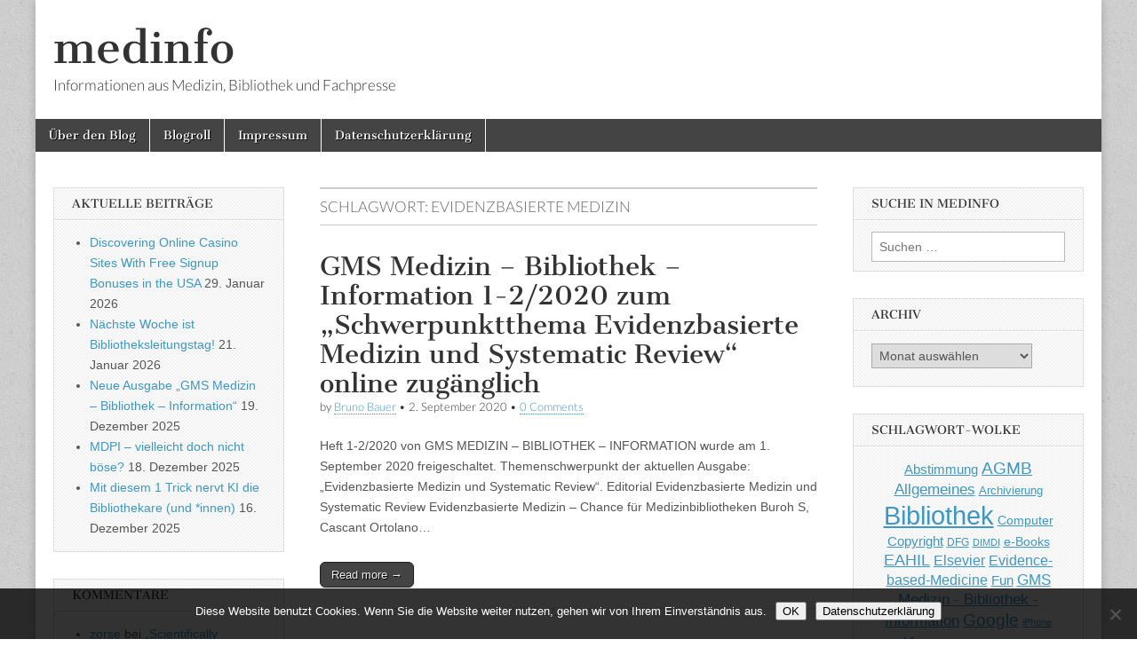

--- FILE ---
content_type: text/html; charset=UTF-8
request_url: https://www.medinfo-agmb.de/archives/tag/evidenzbasierte-medizin
body_size: 12419
content:
<!DOCTYPE html>
<html dir="ltr" lang="de" prefix="og: https://ogp.me/ns#">
<head>
	<meta charset="UTF-8" />
	<meta name="viewport" content="width=device-width, initial-scale=1.0" />
	<link rel="profile" href="http://gmpg.org/xfn/11" />
	<link rel="pingback" href="https://www.medinfo-agmb.de/xmlrpc.php" />
	<title>Evidenzbasierte Medizin - medinfo</title>

		<!-- All in One SEO 4.9.3 - aioseo.com -->
	<meta name="robots" content="max-image-preview:large" />
	<link rel="canonical" href="https://www.medinfo-agmb.de/archives/tag/evidenzbasierte-medizin" />
	<meta name="generator" content="All in One SEO (AIOSEO) 4.9.3" />
		<script type="application/ld+json" class="aioseo-schema">
			{"@context":"https:\/\/schema.org","@graph":[{"@type":"BreadcrumbList","@id":"https:\/\/www.medinfo-agmb.de\/archives\/tag\/evidenzbasierte-medizin#breadcrumblist","itemListElement":[{"@type":"ListItem","@id":"https:\/\/www.medinfo-agmb.de#listItem","position":1,"name":"Home","item":"https:\/\/www.medinfo-agmb.de","nextItem":{"@type":"ListItem","@id":"https:\/\/www.medinfo-agmb.de\/archives\/tag\/evidenzbasierte-medizin#listItem","name":"Evidenzbasierte Medizin"}},{"@type":"ListItem","@id":"https:\/\/www.medinfo-agmb.de\/archives\/tag\/evidenzbasierte-medizin#listItem","position":2,"name":"Evidenzbasierte Medizin","previousItem":{"@type":"ListItem","@id":"https:\/\/www.medinfo-agmb.de#listItem","name":"Home"}}]},{"@type":"CollectionPage","@id":"https:\/\/www.medinfo-agmb.de\/archives\/tag\/evidenzbasierte-medizin#collectionpage","url":"https:\/\/www.medinfo-agmb.de\/archives\/tag\/evidenzbasierte-medizin","name":"Evidenzbasierte Medizin - medinfo","inLanguage":"de-DE-formal","isPartOf":{"@id":"https:\/\/www.medinfo-agmb.de\/#website"},"breadcrumb":{"@id":"https:\/\/www.medinfo-agmb.de\/archives\/tag\/evidenzbasierte-medizin#breadcrumblist"}},{"@type":"Organization","@id":"https:\/\/www.medinfo-agmb.de\/#organization","name":"medinfo","description":"Informationen aus Medizin, Bibliothek und Fachpresse","url":"https:\/\/www.medinfo-agmb.de\/"},{"@type":"WebSite","@id":"https:\/\/www.medinfo-agmb.de\/#website","url":"https:\/\/www.medinfo-agmb.de\/","name":"medinfo","description":"Informationen aus Medizin, Bibliothek und Fachpresse","inLanguage":"de-DE-formal","publisher":{"@id":"https:\/\/www.medinfo-agmb.de\/#organization"}}]}
		</script>
		<!-- All in One SEO -->

<link rel="alternate" type="application/rss+xml" title="medinfo &raquo; Feed" href="https://www.medinfo-agmb.de/feed" />
<link rel="alternate" type="application/rss+xml" title="medinfo &raquo; Kommentar-Feed" href="https://www.medinfo-agmb.de/comments/feed" />
<link rel="alternate" type="application/rss+xml" title="medinfo &raquo; Schlagwort-Feed zu Evidenzbasierte Medizin" href="https://www.medinfo-agmb.de/archives/tag/evidenzbasierte-medizin/feed" />
<style id='wp-img-auto-sizes-contain-inline-css' type='text/css'>
img:is([sizes=auto i],[sizes^="auto," i]){contain-intrinsic-size:3000px 1500px}
/*# sourceURL=wp-img-auto-sizes-contain-inline-css */
</style>
<style id='wp-emoji-styles-inline-css' type='text/css'>

	img.wp-smiley, img.emoji {
		display: inline !important;
		border: none !important;
		box-shadow: none !important;
		height: 1em !important;
		width: 1em !important;
		margin: 0 0.07em !important;
		vertical-align: -0.1em !important;
		background: none !important;
		padding: 0 !important;
	}
/*# sourceURL=wp-emoji-styles-inline-css */
</style>
<style id='wp-block-library-inline-css' type='text/css'>
:root{--wp-block-synced-color:#7a00df;--wp-block-synced-color--rgb:122,0,223;--wp-bound-block-color:var(--wp-block-synced-color);--wp-editor-canvas-background:#ddd;--wp-admin-theme-color:#007cba;--wp-admin-theme-color--rgb:0,124,186;--wp-admin-theme-color-darker-10:#006ba1;--wp-admin-theme-color-darker-10--rgb:0,107,160.5;--wp-admin-theme-color-darker-20:#005a87;--wp-admin-theme-color-darker-20--rgb:0,90,135;--wp-admin-border-width-focus:2px}@media (min-resolution:192dpi){:root{--wp-admin-border-width-focus:1.5px}}.wp-element-button{cursor:pointer}:root .has-very-light-gray-background-color{background-color:#eee}:root .has-very-dark-gray-background-color{background-color:#313131}:root .has-very-light-gray-color{color:#eee}:root .has-very-dark-gray-color{color:#313131}:root .has-vivid-green-cyan-to-vivid-cyan-blue-gradient-background{background:linear-gradient(135deg,#00d084,#0693e3)}:root .has-purple-crush-gradient-background{background:linear-gradient(135deg,#34e2e4,#4721fb 50%,#ab1dfe)}:root .has-hazy-dawn-gradient-background{background:linear-gradient(135deg,#faaca8,#dad0ec)}:root .has-subdued-olive-gradient-background{background:linear-gradient(135deg,#fafae1,#67a671)}:root .has-atomic-cream-gradient-background{background:linear-gradient(135deg,#fdd79a,#004a59)}:root .has-nightshade-gradient-background{background:linear-gradient(135deg,#330968,#31cdcf)}:root .has-midnight-gradient-background{background:linear-gradient(135deg,#020381,#2874fc)}:root{--wp--preset--font-size--normal:16px;--wp--preset--font-size--huge:42px}.has-regular-font-size{font-size:1em}.has-larger-font-size{font-size:2.625em}.has-normal-font-size{font-size:var(--wp--preset--font-size--normal)}.has-huge-font-size{font-size:var(--wp--preset--font-size--huge)}.has-text-align-center{text-align:center}.has-text-align-left{text-align:left}.has-text-align-right{text-align:right}.has-fit-text{white-space:nowrap!important}#end-resizable-editor-section{display:none}.aligncenter{clear:both}.items-justified-left{justify-content:flex-start}.items-justified-center{justify-content:center}.items-justified-right{justify-content:flex-end}.items-justified-space-between{justify-content:space-between}.screen-reader-text{border:0;clip-path:inset(50%);height:1px;margin:-1px;overflow:hidden;padding:0;position:absolute;width:1px;word-wrap:normal!important}.screen-reader-text:focus{background-color:#ddd;clip-path:none;color:#444;display:block;font-size:1em;height:auto;left:5px;line-height:normal;padding:15px 23px 14px;text-decoration:none;top:5px;width:auto;z-index:100000}html :where(.has-border-color){border-style:solid}html :where([style*=border-top-color]){border-top-style:solid}html :where([style*=border-right-color]){border-right-style:solid}html :where([style*=border-bottom-color]){border-bottom-style:solid}html :where([style*=border-left-color]){border-left-style:solid}html :where([style*=border-width]){border-style:solid}html :where([style*=border-top-width]){border-top-style:solid}html :where([style*=border-right-width]){border-right-style:solid}html :where([style*=border-bottom-width]){border-bottom-style:solid}html :where([style*=border-left-width]){border-left-style:solid}html :where(img[class*=wp-image-]){height:auto;max-width:100%}:where(figure){margin:0 0 1em}html :where(.is-position-sticky){--wp-admin--admin-bar--position-offset:var(--wp-admin--admin-bar--height,0px)}@media screen and (max-width:600px){html :where(.is-position-sticky){--wp-admin--admin-bar--position-offset:0px}}

/*# sourceURL=wp-block-library-inline-css */
</style><style id='global-styles-inline-css' type='text/css'>
:root{--wp--preset--aspect-ratio--square: 1;--wp--preset--aspect-ratio--4-3: 4/3;--wp--preset--aspect-ratio--3-4: 3/4;--wp--preset--aspect-ratio--3-2: 3/2;--wp--preset--aspect-ratio--2-3: 2/3;--wp--preset--aspect-ratio--16-9: 16/9;--wp--preset--aspect-ratio--9-16: 9/16;--wp--preset--color--black: #000000;--wp--preset--color--cyan-bluish-gray: #abb8c3;--wp--preset--color--white: #ffffff;--wp--preset--color--pale-pink: #f78da7;--wp--preset--color--vivid-red: #cf2e2e;--wp--preset--color--luminous-vivid-orange: #ff6900;--wp--preset--color--luminous-vivid-amber: #fcb900;--wp--preset--color--light-green-cyan: #7bdcb5;--wp--preset--color--vivid-green-cyan: #00d084;--wp--preset--color--pale-cyan-blue: #8ed1fc;--wp--preset--color--vivid-cyan-blue: #0693e3;--wp--preset--color--vivid-purple: #9b51e0;--wp--preset--gradient--vivid-cyan-blue-to-vivid-purple: linear-gradient(135deg,rgb(6,147,227) 0%,rgb(155,81,224) 100%);--wp--preset--gradient--light-green-cyan-to-vivid-green-cyan: linear-gradient(135deg,rgb(122,220,180) 0%,rgb(0,208,130) 100%);--wp--preset--gradient--luminous-vivid-amber-to-luminous-vivid-orange: linear-gradient(135deg,rgb(252,185,0) 0%,rgb(255,105,0) 100%);--wp--preset--gradient--luminous-vivid-orange-to-vivid-red: linear-gradient(135deg,rgb(255,105,0) 0%,rgb(207,46,46) 100%);--wp--preset--gradient--very-light-gray-to-cyan-bluish-gray: linear-gradient(135deg,rgb(238,238,238) 0%,rgb(169,184,195) 100%);--wp--preset--gradient--cool-to-warm-spectrum: linear-gradient(135deg,rgb(74,234,220) 0%,rgb(151,120,209) 20%,rgb(207,42,186) 40%,rgb(238,44,130) 60%,rgb(251,105,98) 80%,rgb(254,248,76) 100%);--wp--preset--gradient--blush-light-purple: linear-gradient(135deg,rgb(255,206,236) 0%,rgb(152,150,240) 100%);--wp--preset--gradient--blush-bordeaux: linear-gradient(135deg,rgb(254,205,165) 0%,rgb(254,45,45) 50%,rgb(107,0,62) 100%);--wp--preset--gradient--luminous-dusk: linear-gradient(135deg,rgb(255,203,112) 0%,rgb(199,81,192) 50%,rgb(65,88,208) 100%);--wp--preset--gradient--pale-ocean: linear-gradient(135deg,rgb(255,245,203) 0%,rgb(182,227,212) 50%,rgb(51,167,181) 100%);--wp--preset--gradient--electric-grass: linear-gradient(135deg,rgb(202,248,128) 0%,rgb(113,206,126) 100%);--wp--preset--gradient--midnight: linear-gradient(135deg,rgb(2,3,129) 0%,rgb(40,116,252) 100%);--wp--preset--font-size--small: 13px;--wp--preset--font-size--medium: 20px;--wp--preset--font-size--large: 36px;--wp--preset--font-size--x-large: 42px;--wp--preset--spacing--20: 0.44rem;--wp--preset--spacing--30: 0.67rem;--wp--preset--spacing--40: 1rem;--wp--preset--spacing--50: 1.5rem;--wp--preset--spacing--60: 2.25rem;--wp--preset--spacing--70: 3.38rem;--wp--preset--spacing--80: 5.06rem;--wp--preset--shadow--natural: 6px 6px 9px rgba(0, 0, 0, 0.2);--wp--preset--shadow--deep: 12px 12px 50px rgba(0, 0, 0, 0.4);--wp--preset--shadow--sharp: 6px 6px 0px rgba(0, 0, 0, 0.2);--wp--preset--shadow--outlined: 6px 6px 0px -3px rgb(255, 255, 255), 6px 6px rgb(0, 0, 0);--wp--preset--shadow--crisp: 6px 6px 0px rgb(0, 0, 0);}:where(.is-layout-flex){gap: 0.5em;}:where(.is-layout-grid){gap: 0.5em;}body .is-layout-flex{display: flex;}.is-layout-flex{flex-wrap: wrap;align-items: center;}.is-layout-flex > :is(*, div){margin: 0;}body .is-layout-grid{display: grid;}.is-layout-grid > :is(*, div){margin: 0;}:where(.wp-block-columns.is-layout-flex){gap: 2em;}:where(.wp-block-columns.is-layout-grid){gap: 2em;}:where(.wp-block-post-template.is-layout-flex){gap: 1.25em;}:where(.wp-block-post-template.is-layout-grid){gap: 1.25em;}.has-black-color{color: var(--wp--preset--color--black) !important;}.has-cyan-bluish-gray-color{color: var(--wp--preset--color--cyan-bluish-gray) !important;}.has-white-color{color: var(--wp--preset--color--white) !important;}.has-pale-pink-color{color: var(--wp--preset--color--pale-pink) !important;}.has-vivid-red-color{color: var(--wp--preset--color--vivid-red) !important;}.has-luminous-vivid-orange-color{color: var(--wp--preset--color--luminous-vivid-orange) !important;}.has-luminous-vivid-amber-color{color: var(--wp--preset--color--luminous-vivid-amber) !important;}.has-light-green-cyan-color{color: var(--wp--preset--color--light-green-cyan) !important;}.has-vivid-green-cyan-color{color: var(--wp--preset--color--vivid-green-cyan) !important;}.has-pale-cyan-blue-color{color: var(--wp--preset--color--pale-cyan-blue) !important;}.has-vivid-cyan-blue-color{color: var(--wp--preset--color--vivid-cyan-blue) !important;}.has-vivid-purple-color{color: var(--wp--preset--color--vivid-purple) !important;}.has-black-background-color{background-color: var(--wp--preset--color--black) !important;}.has-cyan-bluish-gray-background-color{background-color: var(--wp--preset--color--cyan-bluish-gray) !important;}.has-white-background-color{background-color: var(--wp--preset--color--white) !important;}.has-pale-pink-background-color{background-color: var(--wp--preset--color--pale-pink) !important;}.has-vivid-red-background-color{background-color: var(--wp--preset--color--vivid-red) !important;}.has-luminous-vivid-orange-background-color{background-color: var(--wp--preset--color--luminous-vivid-orange) !important;}.has-luminous-vivid-amber-background-color{background-color: var(--wp--preset--color--luminous-vivid-amber) !important;}.has-light-green-cyan-background-color{background-color: var(--wp--preset--color--light-green-cyan) !important;}.has-vivid-green-cyan-background-color{background-color: var(--wp--preset--color--vivid-green-cyan) !important;}.has-pale-cyan-blue-background-color{background-color: var(--wp--preset--color--pale-cyan-blue) !important;}.has-vivid-cyan-blue-background-color{background-color: var(--wp--preset--color--vivid-cyan-blue) !important;}.has-vivid-purple-background-color{background-color: var(--wp--preset--color--vivid-purple) !important;}.has-black-border-color{border-color: var(--wp--preset--color--black) !important;}.has-cyan-bluish-gray-border-color{border-color: var(--wp--preset--color--cyan-bluish-gray) !important;}.has-white-border-color{border-color: var(--wp--preset--color--white) !important;}.has-pale-pink-border-color{border-color: var(--wp--preset--color--pale-pink) !important;}.has-vivid-red-border-color{border-color: var(--wp--preset--color--vivid-red) !important;}.has-luminous-vivid-orange-border-color{border-color: var(--wp--preset--color--luminous-vivid-orange) !important;}.has-luminous-vivid-amber-border-color{border-color: var(--wp--preset--color--luminous-vivid-amber) !important;}.has-light-green-cyan-border-color{border-color: var(--wp--preset--color--light-green-cyan) !important;}.has-vivid-green-cyan-border-color{border-color: var(--wp--preset--color--vivid-green-cyan) !important;}.has-pale-cyan-blue-border-color{border-color: var(--wp--preset--color--pale-cyan-blue) !important;}.has-vivid-cyan-blue-border-color{border-color: var(--wp--preset--color--vivid-cyan-blue) !important;}.has-vivid-purple-border-color{border-color: var(--wp--preset--color--vivid-purple) !important;}.has-vivid-cyan-blue-to-vivid-purple-gradient-background{background: var(--wp--preset--gradient--vivid-cyan-blue-to-vivid-purple) !important;}.has-light-green-cyan-to-vivid-green-cyan-gradient-background{background: var(--wp--preset--gradient--light-green-cyan-to-vivid-green-cyan) !important;}.has-luminous-vivid-amber-to-luminous-vivid-orange-gradient-background{background: var(--wp--preset--gradient--luminous-vivid-amber-to-luminous-vivid-orange) !important;}.has-luminous-vivid-orange-to-vivid-red-gradient-background{background: var(--wp--preset--gradient--luminous-vivid-orange-to-vivid-red) !important;}.has-very-light-gray-to-cyan-bluish-gray-gradient-background{background: var(--wp--preset--gradient--very-light-gray-to-cyan-bluish-gray) !important;}.has-cool-to-warm-spectrum-gradient-background{background: var(--wp--preset--gradient--cool-to-warm-spectrum) !important;}.has-blush-light-purple-gradient-background{background: var(--wp--preset--gradient--blush-light-purple) !important;}.has-blush-bordeaux-gradient-background{background: var(--wp--preset--gradient--blush-bordeaux) !important;}.has-luminous-dusk-gradient-background{background: var(--wp--preset--gradient--luminous-dusk) !important;}.has-pale-ocean-gradient-background{background: var(--wp--preset--gradient--pale-ocean) !important;}.has-electric-grass-gradient-background{background: var(--wp--preset--gradient--electric-grass) !important;}.has-midnight-gradient-background{background: var(--wp--preset--gradient--midnight) !important;}.has-small-font-size{font-size: var(--wp--preset--font-size--small) !important;}.has-medium-font-size{font-size: var(--wp--preset--font-size--medium) !important;}.has-large-font-size{font-size: var(--wp--preset--font-size--large) !important;}.has-x-large-font-size{font-size: var(--wp--preset--font-size--x-large) !important;}
/*# sourceURL=global-styles-inline-css */
</style>

<style id='classic-theme-styles-inline-css' type='text/css'>
/*! This file is auto-generated */
.wp-block-button__link{color:#fff;background-color:#32373c;border-radius:9999px;box-shadow:none;text-decoration:none;padding:calc(.667em + 2px) calc(1.333em + 2px);font-size:1.125em}.wp-block-file__button{background:#32373c;color:#fff;text-decoration:none}
/*# sourceURL=/wp-includes/css/classic-themes.min.css */
</style>
<link rel='stylesheet' id='cookie-notice-front-css' href='https://www.medinfo-agmb.de/wp-content/plugins/cookie-notice/css/front.min.css?ver=2.5.11' type='text/css' media='all' />
<link rel='stylesheet' id='google_fonts-css' href='https://www.medinfo-agmb.de/wp-content/uploads/fonts/f1b93f9f80e3cf2e069674853ab91fbb/font.css?v=1667823966' type='text/css' media='all' />
<link rel='stylesheet' id='theme_stylesheet-css' href='https://www.medinfo-agmb.de/wp-content/themes/magazine-basic/style.css?ver=6.9' type='text/css' media='all' />
<link rel='stylesheet' id='font_awesome-css' href='https://www.medinfo-agmb.de/wp-content/themes/magazine-basic/library/css/font-awesome.css?ver=4.7.0' type='text/css' media='all' />
<script type="text/javascript" src="https://www.medinfo-agmb.de/wp-includes/js/jquery/jquery.min.js?ver=3.7.1" id="jquery-core-js"></script>
<script type="text/javascript" src="https://www.medinfo-agmb.de/wp-includes/js/jquery/jquery-migrate.min.js?ver=3.4.1" id="jquery-migrate-js"></script>
<link rel="https://api.w.org/" href="https://www.medinfo-agmb.de/wp-json/" /><link rel="alternate" title="JSON" type="application/json" href="https://www.medinfo-agmb.de/wp-json/wp/v2/tags/932" /><link rel="EditURI" type="application/rsd+xml" title="RSD" href="https://www.medinfo-agmb.de/xmlrpc.php?rsd" />
<meta name="generator" content="WordPress 6.9" />
<style>
#site-title a,#site-description{color:#333 !important}
#page{background-color:#ffffff}
.entry-meta a,.entry-content a,.widget a{color:#3D97C2}
</style>
	<style type="text/css">.recentcomments a{display:inline !important;padding:0 !important;margin:0 !important;}</style><style type="text/css" id="custom-background-css">
body.custom-background { background-image: url("https://www.medinfo-agmb.de/wp-content/themes/magazine-basic/library/images/solid.png"); background-position: left top; background-size: auto; background-repeat: repeat; background-attachment: scroll; }
</style>
	</head>

<body class="archive tag tag-evidenzbasierte-medizin tag-932 custom-background wp-theme-magazine-basic cookies-not-set">
	<div id="page" class="grid  ">
		<header id="header" class="row" role="banner">
			<div class="c12">
				<div id="mobile-menu">
					<a href="#" class="left-menu"><i class="fa fa-reorder"></i></a>
					<a href="#"><i class="fa fa-search"></i></a>
				</div>
				<div id="drop-down-search"><form role="search" method="get" class="search-form" action="https://www.medinfo-agmb.de/">
				<label>
					<span class="screen-reader-text">Suche nach:</span>
					<input type="search" class="search-field" placeholder="Suchen …" value="" name="s" />
				</label>
				<input type="submit" class="search-submit" value="Suchen" />
			</form></div>

								<div class="title-logo-wrapper fl">
										<div class="header-group">
												<div id="site-title"><a href="https://www.medinfo-agmb.de" title="medinfo" rel="home">medinfo</a></div>
						<div id="site-description">Informationen aus Medizin, Bibliothek und Fachpresse</div>					</div>
				</div>

				
				<div id="nav-wrapper">
					<div class="nav-content">
						<nav id="site-navigation" class="menus clearfix" role="navigation">
							<h3 class="screen-reader-text">Main menu</h3>
							<a class="screen-reader-text" href="#primary" title="Skip to content">Skip to content</a>
							<div id="main-menu" class="menu-navigation-container"><ul id="menu-navigation" class="menu"><li id="menu-item-4431" class="menu-item menu-item-type-post_type menu-item-object-page menu-item-4431"><a href="https://www.medinfo-agmb.de/uber-den-blog">Über den Blog</a>
<li id="menu-item-4432" class="menu-item menu-item-type-post_type menu-item-object-page menu-item-4432"><a href="https://www.medinfo-agmb.de/blogroll-neu">Blogroll</a>
<li id="menu-item-4532" class="menu-item menu-item-type-post_type menu-item-object-page menu-item-4532"><a href="https://www.medinfo-agmb.de/impressum">Impressum</a>
<li id="menu-item-5536" class="menu-item menu-item-type-post_type menu-item-object-page menu-item-privacy-policy menu-item-5536"><a rel="privacy-policy" href="https://www.medinfo-agmb.de/datenschutzerklaerung">Datenschutzerklärung</a>
</ul></div>						</nav><!-- #site-navigation -->

											</div>
				</div>

			</div><!-- .c12 -->
		</header><!-- #header.row -->

		<div id="main" class="row">
	<section id="primary" class="c6 push3" role="main">

		
			<header id="archive-header">
				<h1 class="page-title">Schlagwort: <span>Evidenzbasierte Medizin</span></h1>			</header><!-- #archive-header -->

				<article id="post-6925" class="post-6925 post type-post status-publish format-standard hentry category-agmb category-literaturhinweise tag-evidenzbasierte-medizin tag-gms-medizin-bibliothek-information tag-gms-medizin-bibliothek-information-2020-1-2 tag-systematic-review">

	    <header>
    <h2 class="entry-title taggedlink"><a href="https://www.medinfo-agmb.de/archives/2020/09/02/6925" rel="bookmark">GMS Medizin &#8211; Bibliothek &#8211; Information 1-2/2020 zum &#8222;Schwerpunktthema Evidenzbasierte Medizin und Systematic Review&#8220; online zugänglich</a></h2>
    <div class="entry-meta">
        by <span class="vcard author"><span class="fn"><a href="https://www.medinfo-agmb.de/archives/author/bruno-bauer" title="Posts by Bruno Bauer" rel="author">Bruno Bauer</a></span></span>&nbsp;&bull;&nbsp;<time class="published" datetime="2020-09-02">2. September 2020</time>&nbsp;&bull;&nbsp;<a href="https://www.medinfo-agmb.de/archives/2020/09/02/6925#respond">0 Comments</a>    </div>
</header>

	    <div class="entry-content">
		    <p>Heft 1-2/2020 von GMS MEDIZIN – BIBLIOTHEK – INFORMATION wurde am 1. September 2020 freigeschaltet. Themenschwerpunkt der aktuellen Ausgabe: „Evidenzbasierte Medizin und Systematic Review“. Editorial Evidenzbasierte Medizin und Systematic Review Evidenzbasierte Medizin – Chance für Medizinbibliotheken Buroh S, Cascant Ortolano&hellip;</p>
<p class="more-link-p"><a class="more-link" href="https://www.medinfo-agmb.de/archives/2020/09/02/6925">Read more &rarr;</a></p>
	    </div><!-- .entry-content -->

	    
	</article><!-- #post-6925 -->
	</section><!-- #primary.c8 -->

	<div id="secondary" class="c3 pull6" role="complementary">
		
		<aside id="recent-posts-4" class="widget widget_recent_entries">
		<h3 class="widget-title">Aktuelle Beiträge</h3>
		<ul>
											<li>
					<a href="https://www.medinfo-agmb.de/archives/2026/01/29/7854">Discovering Online Casino Sites With Free Signup Bonuses in the USA</a>
											<span class="post-date">29. Januar 2026</span>
									</li>
											<li>
					<a href="https://www.medinfo-agmb.de/archives/2026/01/21/7721">Nächste Woche ist Bibliotheksleitungstag!</a>
											<span class="post-date">21. Januar 2026</span>
									</li>
											<li>
					<a href="https://www.medinfo-agmb.de/archives/2025/12/19/7691">Neue Ausgabe &#8222;GMS Medizin – Bibliothek – Information&#8220;</a>
											<span class="post-date">19. Dezember 2025</span>
									</li>
											<li>
					<a href="https://www.medinfo-agmb.de/archives/2025/12/18/7686">MDPI &#8211; vielleicht doch nicht böse?</a>
											<span class="post-date">18. Dezember 2025</span>
									</li>
											<li>
					<a href="https://www.medinfo-agmb.de/archives/2025/12/16/7684">Mit diesem 1 Trick nervt KI die Bibliothekare (und *innen)</a>
											<span class="post-date">16. Dezember 2025</span>
									</li>
					</ul>

		</aside><aside id="recent-comments-3" class="widget widget_recent_comments"><h3 class="widget-title">Kommentare</h3><ul id="recentcomments"><li class="recentcomments"><span class="comment-author-link"><a href="https://zorsegames.com/" class="url" rel="ugc external nofollow">zorse</a></span> bei <a href="https://www.medinfo-agmb.de/archives/2025/09/02/7615/comment-page-1#comment-82220">„Scientifically justifiable“ – ein Schlagwort und seine Folgen</a></li><li class="recentcomments"><span class="comment-author-link">Dagmar Härter</span> bei <a href="https://www.medinfo-agmb.de/archives/2024/10/01/7536/comment-page-1#comment-69412">US-Kartellklage plus deutsche DSGVO-Beschwerde gegen Verlage – iRights.info</a></li><li class="recentcomments"><span class="comment-author-link">Christian Vogel</span> bei <a href="https://www.medinfo-agmb.de/archives/2023/08/30/7416/comment-page-1#comment-67252">205.300 Menschen arbeiten in Deutschland an Doktorarbeit</a></li><li class="recentcomments"><span class="comment-author-link">Claudia Jirausch</span> bei <a href="https://www.medinfo-agmb.de/archives/2023/01/16/7342/comment-page-1#comment-67167">Wer braucht noch Wissenschaftler, wenn wir doch Computer haben?</a></li><li class="recentcomments"><span class="comment-author-link">Dagmar Härter</span> bei <a href="https://www.medinfo-agmb.de/archives/2021/02/03/7017/comment-page-1#comment-66031">100$ für 24 Stunden &#8211; neuer Rekord</a></li></ul></aside><aside id="recent-comments-3" class="widget widget_recent_comments"><h3 class="widget-title">Kommentare</h3><ul id="recentcomments-3"><li class="recentcomments"><span class="comment-author-link"><a href="https://zorsegames.com/" class="url" rel="ugc external nofollow">zorse</a></span> bei <a href="https://www.medinfo-agmb.de/archives/2025/09/02/7615/comment-page-1#comment-82220">„Scientifically justifiable“ – ein Schlagwort und seine Folgen</a></li><li class="recentcomments"><span class="comment-author-link">Dagmar Härter</span> bei <a href="https://www.medinfo-agmb.de/archives/2024/10/01/7536/comment-page-1#comment-69412">US-Kartellklage plus deutsche DSGVO-Beschwerde gegen Verlage – iRights.info</a></li><li class="recentcomments"><span class="comment-author-link">Christian Vogel</span> bei <a href="https://www.medinfo-agmb.de/archives/2023/08/30/7416/comment-page-1#comment-67252">205.300 Menschen arbeiten in Deutschland an Doktorarbeit</a></li><li class="recentcomments"><span class="comment-author-link">Claudia Jirausch</span> bei <a href="https://www.medinfo-agmb.de/archives/2023/01/16/7342/comment-page-1#comment-67167">Wer braucht noch Wissenschaftler, wenn wir doch Computer haben?</a></li><li class="recentcomments"><span class="comment-author-link">Dagmar Härter</span> bei <a href="https://www.medinfo-agmb.de/archives/2021/02/03/7017/comment-page-1#comment-66031">100$ für 24 Stunden &#8211; neuer Rekord</a></li></ul></aside><aside id="archives-2" class="widget widget_archive"><h3 class="widget-title">Archiv</h3>		<label class="screen-reader-text" for="archives-dropdown-2">Archiv</label>
		<select id="archives-dropdown-2" name="archive-dropdown">
			
			<option value="">Monat auswählen</option>
				<option value='https://www.medinfo-agmb.de/archives/2026/01'> Januar 2026 </option>
	<option value='https://www.medinfo-agmb.de/archives/2025/12'> Dezember 2025 </option>
	<option value='https://www.medinfo-agmb.de/archives/2025/11'> November 2025 </option>
	<option value='https://www.medinfo-agmb.de/archives/2025/10'> Oktober 2025 </option>
	<option value='https://www.medinfo-agmb.de/archives/2025/09'> September 2025 </option>
	<option value='https://www.medinfo-agmb.de/archives/2025/08'> August 2025 </option>
	<option value='https://www.medinfo-agmb.de/archives/2025/07'> Juli 2025 </option>
	<option value='https://www.medinfo-agmb.de/archives/2025/06'> Juni 2025 </option>
	<option value='https://www.medinfo-agmb.de/archives/2025/05'> Mai 2025 </option>
	<option value='https://www.medinfo-agmb.de/archives/2025/04'> April 2025 </option>
	<option value='https://www.medinfo-agmb.de/archives/2025/03'> März 2025 </option>
	<option value='https://www.medinfo-agmb.de/archives/2025/02'> Februar 2025 </option>
	<option value='https://www.medinfo-agmb.de/archives/2025/01'> Januar 2025 </option>
	<option value='https://www.medinfo-agmb.de/archives/2024/12'> Dezember 2024 </option>
	<option value='https://www.medinfo-agmb.de/archives/2024/11'> November 2024 </option>
	<option value='https://www.medinfo-agmb.de/archives/2024/10'> Oktober 2024 </option>
	<option value='https://www.medinfo-agmb.de/archives/2024/09'> September 2024 </option>
	<option value='https://www.medinfo-agmb.de/archives/2024/08'> August 2024 </option>
	<option value='https://www.medinfo-agmb.de/archives/2024/07'> Juli 2024 </option>
	<option value='https://www.medinfo-agmb.de/archives/2024/06'> Juni 2024 </option>
	<option value='https://www.medinfo-agmb.de/archives/2024/05'> Mai 2024 </option>
	<option value='https://www.medinfo-agmb.de/archives/2024/04'> April 2024 </option>
	<option value='https://www.medinfo-agmb.de/archives/2024/03'> März 2024 </option>
	<option value='https://www.medinfo-agmb.de/archives/2024/02'> Februar 2024 </option>
	<option value='https://www.medinfo-agmb.de/archives/2024/01'> Januar 2024 </option>
	<option value='https://www.medinfo-agmb.de/archives/2023/12'> Dezember 2023 </option>
	<option value='https://www.medinfo-agmb.de/archives/2023/11'> November 2023 </option>
	<option value='https://www.medinfo-agmb.de/archives/2023/10'> Oktober 2023 </option>
	<option value='https://www.medinfo-agmb.de/archives/2023/09'> September 2023 </option>
	<option value='https://www.medinfo-agmb.de/archives/2023/08'> August 2023 </option>
	<option value='https://www.medinfo-agmb.de/archives/2023/07'> Juli 2023 </option>
	<option value='https://www.medinfo-agmb.de/archives/2023/06'> Juni 2023 </option>
	<option value='https://www.medinfo-agmb.de/archives/2023/05'> Mai 2023 </option>
	<option value='https://www.medinfo-agmb.de/archives/2023/04'> April 2023 </option>
	<option value='https://www.medinfo-agmb.de/archives/2023/03'> März 2023 </option>
	<option value='https://www.medinfo-agmb.de/archives/2023/02'> Februar 2023 </option>
	<option value='https://www.medinfo-agmb.de/archives/2023/01'> Januar 2023 </option>
	<option value='https://www.medinfo-agmb.de/archives/2022/12'> Dezember 2022 </option>
	<option value='https://www.medinfo-agmb.de/archives/2022/11'> November 2022 </option>
	<option value='https://www.medinfo-agmb.de/archives/2022/10'> Oktober 2022 </option>
	<option value='https://www.medinfo-agmb.de/archives/2022/09'> September 2022 </option>
	<option value='https://www.medinfo-agmb.de/archives/2022/08'> August 2022 </option>
	<option value='https://www.medinfo-agmb.de/archives/2022/07'> Juli 2022 </option>
	<option value='https://www.medinfo-agmb.de/archives/2022/06'> Juni 2022 </option>
	<option value='https://www.medinfo-agmb.de/archives/2022/05'> Mai 2022 </option>
	<option value='https://www.medinfo-agmb.de/archives/2022/04'> April 2022 </option>
	<option value='https://www.medinfo-agmb.de/archives/2022/03'> März 2022 </option>
	<option value='https://www.medinfo-agmb.de/archives/2022/02'> Februar 2022 </option>
	<option value='https://www.medinfo-agmb.de/archives/2022/01'> Januar 2022 </option>
	<option value='https://www.medinfo-agmb.de/archives/2021/12'> Dezember 2021 </option>
	<option value='https://www.medinfo-agmb.de/archives/2021/11'> November 2021 </option>
	<option value='https://www.medinfo-agmb.de/archives/2021/10'> Oktober 2021 </option>
	<option value='https://www.medinfo-agmb.de/archives/2021/09'> September 2021 </option>
	<option value='https://www.medinfo-agmb.de/archives/2021/08'> August 2021 </option>
	<option value='https://www.medinfo-agmb.de/archives/2021/07'> Juli 2021 </option>
	<option value='https://www.medinfo-agmb.de/archives/2021/06'> Juni 2021 </option>
	<option value='https://www.medinfo-agmb.de/archives/2021/05'> Mai 2021 </option>
	<option value='https://www.medinfo-agmb.de/archives/2021/04'> April 2021 </option>
	<option value='https://www.medinfo-agmb.de/archives/2021/03'> März 2021 </option>
	<option value='https://www.medinfo-agmb.de/archives/2021/02'> Februar 2021 </option>
	<option value='https://www.medinfo-agmb.de/archives/2021/01'> Januar 2021 </option>
	<option value='https://www.medinfo-agmb.de/archives/2020/12'> Dezember 2020 </option>
	<option value='https://www.medinfo-agmb.de/archives/2020/11'> November 2020 </option>
	<option value='https://www.medinfo-agmb.de/archives/2020/10'> Oktober 2020 </option>
	<option value='https://www.medinfo-agmb.de/archives/2020/09'> September 2020 </option>
	<option value='https://www.medinfo-agmb.de/archives/2020/08'> August 2020 </option>
	<option value='https://www.medinfo-agmb.de/archives/2020/07'> Juli 2020 </option>
	<option value='https://www.medinfo-agmb.de/archives/2020/06'> Juni 2020 </option>
	<option value='https://www.medinfo-agmb.de/archives/2020/05'> Mai 2020 </option>
	<option value='https://www.medinfo-agmb.de/archives/2020/04'> April 2020 </option>
	<option value='https://www.medinfo-agmb.de/archives/2020/03'> März 2020 </option>
	<option value='https://www.medinfo-agmb.de/archives/2020/02'> Februar 2020 </option>
	<option value='https://www.medinfo-agmb.de/archives/2020/01'> Januar 2020 </option>
	<option value='https://www.medinfo-agmb.de/archives/2019/12'> Dezember 2019 </option>
	<option value='https://www.medinfo-agmb.de/archives/2019/11'> November 2019 </option>
	<option value='https://www.medinfo-agmb.de/archives/2019/10'> Oktober 2019 </option>
	<option value='https://www.medinfo-agmb.de/archives/2019/09'> September 2019 </option>
	<option value='https://www.medinfo-agmb.de/archives/2019/08'> August 2019 </option>
	<option value='https://www.medinfo-agmb.de/archives/2019/07'> Juli 2019 </option>
	<option value='https://www.medinfo-agmb.de/archives/2019/06'> Juni 2019 </option>
	<option value='https://www.medinfo-agmb.de/archives/2019/05'> Mai 2019 </option>
	<option value='https://www.medinfo-agmb.de/archives/2019/04'> April 2019 </option>
	<option value='https://www.medinfo-agmb.de/archives/2019/03'> März 2019 </option>
	<option value='https://www.medinfo-agmb.de/archives/2019/02'> Februar 2019 </option>
	<option value='https://www.medinfo-agmb.de/archives/2019/01'> Januar 2019 </option>
	<option value='https://www.medinfo-agmb.de/archives/2018/12'> Dezember 2018 </option>
	<option value='https://www.medinfo-agmb.de/archives/2018/11'> November 2018 </option>
	<option value='https://www.medinfo-agmb.de/archives/2018/10'> Oktober 2018 </option>
	<option value='https://www.medinfo-agmb.de/archives/2018/09'> September 2018 </option>
	<option value='https://www.medinfo-agmb.de/archives/2018/08'> August 2018 </option>
	<option value='https://www.medinfo-agmb.de/archives/2018/07'> Juli 2018 </option>
	<option value='https://www.medinfo-agmb.de/archives/2018/06'> Juni 2018 </option>
	<option value='https://www.medinfo-agmb.de/archives/2018/05'> Mai 2018 </option>
	<option value='https://www.medinfo-agmb.de/archives/2018/04'> April 2018 </option>
	<option value='https://www.medinfo-agmb.de/archives/2018/03'> März 2018 </option>
	<option value='https://www.medinfo-agmb.de/archives/2018/02'> Februar 2018 </option>
	<option value='https://www.medinfo-agmb.de/archives/2018/01'> Januar 2018 </option>
	<option value='https://www.medinfo-agmb.de/archives/2017/12'> Dezember 2017 </option>
	<option value='https://www.medinfo-agmb.de/archives/2017/11'> November 2017 </option>
	<option value='https://www.medinfo-agmb.de/archives/2017/10'> Oktober 2017 </option>
	<option value='https://www.medinfo-agmb.de/archives/2017/09'> September 2017 </option>
	<option value='https://www.medinfo-agmb.de/archives/2017/08'> August 2017 </option>
	<option value='https://www.medinfo-agmb.de/archives/2017/06'> Juni 2017 </option>
	<option value='https://www.medinfo-agmb.de/archives/2017/05'> Mai 2017 </option>
	<option value='https://www.medinfo-agmb.de/archives/2017/04'> April 2017 </option>
	<option value='https://www.medinfo-agmb.de/archives/2017/03'> März 2017 </option>
	<option value='https://www.medinfo-agmb.de/archives/2017/02'> Februar 2017 </option>
	<option value='https://www.medinfo-agmb.de/archives/2017/01'> Januar 2017 </option>
	<option value='https://www.medinfo-agmb.de/archives/2016/12'> Dezember 2016 </option>
	<option value='https://www.medinfo-agmb.de/archives/2016/10'> Oktober 2016 </option>
	<option value='https://www.medinfo-agmb.de/archives/2016/09'> September 2016 </option>
	<option value='https://www.medinfo-agmb.de/archives/2016/07'> Juli 2016 </option>
	<option value='https://www.medinfo-agmb.de/archives/2016/06'> Juni 2016 </option>
	<option value='https://www.medinfo-agmb.de/archives/2016/05'> Mai 2016 </option>
	<option value='https://www.medinfo-agmb.de/archives/2016/04'> April 2016 </option>
	<option value='https://www.medinfo-agmb.de/archives/2016/03'> März 2016 </option>
	<option value='https://www.medinfo-agmb.de/archives/2016/02'> Februar 2016 </option>
	<option value='https://www.medinfo-agmb.de/archives/2016/01'> Januar 2016 </option>
	<option value='https://www.medinfo-agmb.de/archives/2015/12'> Dezember 2015 </option>
	<option value='https://www.medinfo-agmb.de/archives/2015/11'> November 2015 </option>
	<option value='https://www.medinfo-agmb.de/archives/2015/10'> Oktober 2015 </option>
	<option value='https://www.medinfo-agmb.de/archives/2015/09'> September 2015 </option>
	<option value='https://www.medinfo-agmb.de/archives/2015/08'> August 2015 </option>
	<option value='https://www.medinfo-agmb.de/archives/2015/06'> Juni 2015 </option>
	<option value='https://www.medinfo-agmb.de/archives/2015/04'> April 2015 </option>
	<option value='https://www.medinfo-agmb.de/archives/2014/12'> Dezember 2014 </option>
	<option value='https://www.medinfo-agmb.de/archives/2014/09'> September 2014 </option>
	<option value='https://www.medinfo-agmb.de/archives/2013/12'> Dezember 2013 </option>
	<option value='https://www.medinfo-agmb.de/archives/2013/11'> November 2013 </option>
	<option value='https://www.medinfo-agmb.de/archives/2013/10'> Oktober 2013 </option>
	<option value='https://www.medinfo-agmb.de/archives/2013/09'> September 2013 </option>
	<option value='https://www.medinfo-agmb.de/archives/2013/07'> Juli 2013 </option>
	<option value='https://www.medinfo-agmb.de/archives/2013/06'> Juni 2013 </option>
	<option value='https://www.medinfo-agmb.de/archives/2013/05'> Mai 2013 </option>
	<option value='https://www.medinfo-agmb.de/archives/2013/04'> April 2013 </option>
	<option value='https://www.medinfo-agmb.de/archives/2013/03'> März 2013 </option>
	<option value='https://www.medinfo-agmb.de/archives/2013/02'> Februar 2013 </option>
	<option value='https://www.medinfo-agmb.de/archives/2013/01'> Januar 2013 </option>
	<option value='https://www.medinfo-agmb.de/archives/2012/12'> Dezember 2012 </option>
	<option value='https://www.medinfo-agmb.de/archives/2012/11'> November 2012 </option>
	<option value='https://www.medinfo-agmb.de/archives/2012/10'> Oktober 2012 </option>
	<option value='https://www.medinfo-agmb.de/archives/2012/09'> September 2012 </option>
	<option value='https://www.medinfo-agmb.de/archives/2012/08'> August 2012 </option>
	<option value='https://www.medinfo-agmb.de/archives/2012/07'> Juli 2012 </option>
	<option value='https://www.medinfo-agmb.de/archives/2012/06'> Juni 2012 </option>
	<option value='https://www.medinfo-agmb.de/archives/2012/05'> Mai 2012 </option>
	<option value='https://www.medinfo-agmb.de/archives/2012/04'> April 2012 </option>
	<option value='https://www.medinfo-agmb.de/archives/2012/03'> März 2012 </option>
	<option value='https://www.medinfo-agmb.de/archives/2012/02'> Februar 2012 </option>
	<option value='https://www.medinfo-agmb.de/archives/2012/01'> Januar 2012 </option>
	<option value='https://www.medinfo-agmb.de/archives/2011/12'> Dezember 2011 </option>
	<option value='https://www.medinfo-agmb.de/archives/2011/10'> Oktober 2011 </option>
	<option value='https://www.medinfo-agmb.de/archives/2011/09'> September 2011 </option>
	<option value='https://www.medinfo-agmb.de/archives/2011/06'> Juni 2011 </option>
	<option value='https://www.medinfo-agmb.de/archives/2011/05'> Mai 2011 </option>
	<option value='https://www.medinfo-agmb.de/archives/2011/04'> April 2011 </option>
	<option value='https://www.medinfo-agmb.de/archives/2011/03'> März 2011 </option>
	<option value='https://www.medinfo-agmb.de/archives/2011/02'> Februar 2011 </option>
	<option value='https://www.medinfo-agmb.de/archives/2011/01'> Januar 2011 </option>
	<option value='https://www.medinfo-agmb.de/archives/2010/12'> Dezember 2010 </option>
	<option value='https://www.medinfo-agmb.de/archives/2010/11'> November 2010 </option>
	<option value='https://www.medinfo-agmb.de/archives/2010/10'> Oktober 2010 </option>
	<option value='https://www.medinfo-agmb.de/archives/2010/09'> September 2010 </option>
	<option value='https://www.medinfo-agmb.de/archives/2010/08'> August 2010 </option>
	<option value='https://www.medinfo-agmb.de/archives/2010/07'> Juli 2010 </option>
	<option value='https://www.medinfo-agmb.de/archives/2010/06'> Juni 2010 </option>
	<option value='https://www.medinfo-agmb.de/archives/2010/05'> Mai 2010 </option>
	<option value='https://www.medinfo-agmb.de/archives/2010/04'> April 2010 </option>
	<option value='https://www.medinfo-agmb.de/archives/2010/03'> März 2010 </option>
	<option value='https://www.medinfo-agmb.de/archives/2010/02'> Februar 2010 </option>
	<option value='https://www.medinfo-agmb.de/archives/2010/01'> Januar 2010 </option>
	<option value='https://www.medinfo-agmb.de/archives/2009/12'> Dezember 2009 </option>
	<option value='https://www.medinfo-agmb.de/archives/2009/11'> November 2009 </option>
	<option value='https://www.medinfo-agmb.de/archives/2009/10'> Oktober 2009 </option>
	<option value='https://www.medinfo-agmb.de/archives/2009/09'> September 2009 </option>
	<option value='https://www.medinfo-agmb.de/archives/2009/08'> August 2009 </option>
	<option value='https://www.medinfo-agmb.de/archives/2009/07'> Juli 2009 </option>
	<option value='https://www.medinfo-agmb.de/archives/2009/06'> Juni 2009 </option>
	<option value='https://www.medinfo-agmb.de/archives/2009/05'> Mai 2009 </option>
	<option value='https://www.medinfo-agmb.de/archives/2009/04'> April 2009 </option>
	<option value='https://www.medinfo-agmb.de/archives/2009/03'> März 2009 </option>
	<option value='https://www.medinfo-agmb.de/archives/2009/02'> Februar 2009 </option>
	<option value='https://www.medinfo-agmb.de/archives/2009/01'> Januar 2009 </option>
	<option value='https://www.medinfo-agmb.de/archives/2008/12'> Dezember 2008 </option>
	<option value='https://www.medinfo-agmb.de/archives/2008/11'> November 2008 </option>
	<option value='https://www.medinfo-agmb.de/archives/2008/10'> Oktober 2008 </option>
	<option value='https://www.medinfo-agmb.de/archives/2008/09'> September 2008 </option>
	<option value='https://www.medinfo-agmb.de/archives/2008/08'> August 2008 </option>
	<option value='https://www.medinfo-agmb.de/archives/2008/07'> Juli 2008 </option>
	<option value='https://www.medinfo-agmb.de/archives/2008/06'> Juni 2008 </option>
	<option value='https://www.medinfo-agmb.de/archives/2008/05'> Mai 2008 </option>
	<option value='https://www.medinfo-agmb.de/archives/2008/04'> April 2008 </option>
	<option value='https://www.medinfo-agmb.de/archives/2008/03'> März 2008 </option>
	<option value='https://www.medinfo-agmb.de/archives/2008/02'> Februar 2008 </option>
	<option value='https://www.medinfo-agmb.de/archives/2008/01'> Januar 2008 </option>
	<option value='https://www.medinfo-agmb.de/archives/2007/12'> Dezember 2007 </option>
	<option value='https://www.medinfo-agmb.de/archives/2007/11'> November 2007 </option>
	<option value='https://www.medinfo-agmb.de/archives/2007/10'> Oktober 2007 </option>
	<option value='https://www.medinfo-agmb.de/archives/2007/09'> September 2007 </option>
	<option value='https://www.medinfo-agmb.de/archives/2007/08'> August 2007 </option>
	<option value='https://www.medinfo-agmb.de/archives/2007/07'> Juli 2007 </option>
	<option value='https://www.medinfo-agmb.de/archives/2007/06'> Juni 2007 </option>
	<option value='https://www.medinfo-agmb.de/archives/2007/05'> Mai 2007 </option>
	<option value='https://www.medinfo-agmb.de/archives/2007/04'> April 2007 </option>
	<option value='https://www.medinfo-agmb.de/archives/2007/03'> März 2007 </option>
	<option value='https://www.medinfo-agmb.de/archives/2007/02'> Februar 2007 </option>
	<option value='https://www.medinfo-agmb.de/archives/2007/01'> Januar 2007 </option>
	<option value='https://www.medinfo-agmb.de/archives/2006/12'> Dezember 2006 </option>
	<option value='https://www.medinfo-agmb.de/archives/2006/11'> November 2006 </option>
	<option value='https://www.medinfo-agmb.de/archives/2006/10'> Oktober 2006 </option>
	<option value='https://www.medinfo-agmb.de/archives/2006/09'> September 2006 </option>
	<option value='https://www.medinfo-agmb.de/archives/2006/08'> August 2006 </option>
	<option value='https://www.medinfo-agmb.de/archives/2006/07'> Juli 2006 </option>
	<option value='https://www.medinfo-agmb.de/archives/2006/06'> Juni 2006 </option>
	<option value='https://www.medinfo-agmb.de/archives/2006/05'> Mai 2006 </option>
	<option value='https://www.medinfo-agmb.de/archives/2006/04'> April 2006 </option>
	<option value='https://www.medinfo-agmb.de/archives/2006/03'> März 2006 </option>
	<option value='https://www.medinfo-agmb.de/archives/2006/02'> Februar 2006 </option>
	<option value='https://www.medinfo-agmb.de/archives/2006/01'> Januar 2006 </option>
	<option value='https://www.medinfo-agmb.de/archives/2005/12'> Dezember 2005 </option>
	<option value='https://www.medinfo-agmb.de/archives/2005/11'> November 2005 </option>
	<option value='https://www.medinfo-agmb.de/archives/2005/10'> Oktober 2005 </option>
	<option value='https://www.medinfo-agmb.de/archives/2005/09'> September 2005 </option>
	<option value='https://www.medinfo-agmb.de/archives/2005/08'> August 2005 </option>
	<option value='https://www.medinfo-agmb.de/archives/2005/07'> Juli 2005 </option>
	<option value='https://www.medinfo-agmb.de/archives/2005/06'> Juni 2005 </option>
	<option value='https://www.medinfo-agmb.de/archives/2005/05'> Mai 2005 </option>
	<option value='https://www.medinfo-agmb.de/archives/2005/04'> April 2005 </option>
	<option value='https://www.medinfo-agmb.de/archives/2005/03'> März 2005 </option>
	<option value='https://www.medinfo-agmb.de/archives/2005/02'> Februar 2005 </option>
	<option value='https://www.medinfo-agmb.de/archives/2005/01'> Januar 2005 </option>
	<option value='https://www.medinfo-agmb.de/archives/2004/12'> Dezember 2004 </option>
	<option value='https://www.medinfo-agmb.de/archives/2004/11'> November 2004 </option>
	<option value='https://www.medinfo-agmb.de/archives/2004/10'> Oktober 2004 </option>
	<option value='https://www.medinfo-agmb.de/archives/2004/09'> September 2004 </option>
	<option value='https://www.medinfo-agmb.de/archives/2004/08'> August 2004 </option>
	<option value='https://www.medinfo-agmb.de/archives/2004/07'> Juli 2004 </option>
	<option value='https://www.medinfo-agmb.de/archives/2004/06'> Juni 2004 </option>
	<option value='https://www.medinfo-agmb.de/archives/2004/05'> Mai 2004 </option>
	<option value='https://www.medinfo-agmb.de/archives/2004/04'> April 2004 </option>
	<option value='https://www.medinfo-agmb.de/archives/2004/03'> März 2004 </option>
	<option value='https://www.medinfo-agmb.de/archives/10/10'> Oktober 10 </option>
	<option value='https://www.medinfo-agmb.de/archives/10/05'> Mai 10 </option>

		</select>

			<script type="text/javascript">
/* <![CDATA[ */

( ( dropdownId ) => {
	const dropdown = document.getElementById( dropdownId );
	function onSelectChange() {
		setTimeout( () => {
			if ( 'escape' === dropdown.dataset.lastkey ) {
				return;
			}
			if ( dropdown.value ) {
				document.location.href = dropdown.value;
			}
		}, 250 );
	}
	function onKeyUp( event ) {
		if ( 'Escape' === event.key ) {
			dropdown.dataset.lastkey = 'escape';
		} else {
			delete dropdown.dataset.lastkey;
		}
	}
	function onClick() {
		delete dropdown.dataset.lastkey;
	}
	dropdown.addEventListener( 'keyup', onKeyUp );
	dropdown.addEventListener( 'click', onClick );
	dropdown.addEventListener( 'change', onSelectChange );
})( "archives-dropdown-2" );

//# sourceURL=WP_Widget_Archives%3A%3Awidget
/* ]]> */
</script>
</aside><aside id="meta-3" class="widget widget_meta"><h3 class="widget-title">Medinfo intern</h3>
		<ul>
						<li><a href="https://www.medinfo-agmb.de/wp-login.php">Anmelden</a></li>
			<li><a href="https://www.medinfo-agmb.de/feed">Feed der Einträge</a></li>
			<li><a href="https://www.medinfo-agmb.de/comments/feed">Kommentar-Feed</a></li>

			<li><a href="https://de.wordpress.org/">WordPress.org</a></li>
		</ul>

		</aside>	</div><!-- #secondary.widget-area -->

			<div id="tertiary" class="c3 end" role="complementary">
			<aside id="search-4" class="widget widget_search"><h3 class="widget-title">Suche in Medinfo</h3><form role="search" method="get" class="search-form" action="https://www.medinfo-agmb.de/">
				<label>
					<span class="screen-reader-text">Suche nach:</span>
					<input type="search" class="search-field" placeholder="Suchen …" value="" name="s" />
				</label>
				<input type="submit" class="search-submit" value="Suchen" />
			</form></aside><aside id="archives-4" class="widget widget_archive"><h3 class="widget-title">Archiv</h3>		<label class="screen-reader-text" for="archives-dropdown-4">Archiv</label>
		<select id="archives-dropdown-4" name="archive-dropdown">
			
			<option value="">Monat auswählen</option>
				<option value='https://www.medinfo-agmb.de/archives/2026/01'> Januar 2026 </option>
	<option value='https://www.medinfo-agmb.de/archives/2025/12'> Dezember 2025 </option>
	<option value='https://www.medinfo-agmb.de/archives/2025/11'> November 2025 </option>
	<option value='https://www.medinfo-agmb.de/archives/2025/10'> Oktober 2025 </option>
	<option value='https://www.medinfo-agmb.de/archives/2025/09'> September 2025 </option>
	<option value='https://www.medinfo-agmb.de/archives/2025/08'> August 2025 </option>
	<option value='https://www.medinfo-agmb.de/archives/2025/07'> Juli 2025 </option>
	<option value='https://www.medinfo-agmb.de/archives/2025/06'> Juni 2025 </option>
	<option value='https://www.medinfo-agmb.de/archives/2025/05'> Mai 2025 </option>
	<option value='https://www.medinfo-agmb.de/archives/2025/04'> April 2025 </option>
	<option value='https://www.medinfo-agmb.de/archives/2025/03'> März 2025 </option>
	<option value='https://www.medinfo-agmb.de/archives/2025/02'> Februar 2025 </option>
	<option value='https://www.medinfo-agmb.de/archives/2025/01'> Januar 2025 </option>
	<option value='https://www.medinfo-agmb.de/archives/2024/12'> Dezember 2024 </option>
	<option value='https://www.medinfo-agmb.de/archives/2024/11'> November 2024 </option>
	<option value='https://www.medinfo-agmb.de/archives/2024/10'> Oktober 2024 </option>
	<option value='https://www.medinfo-agmb.de/archives/2024/09'> September 2024 </option>
	<option value='https://www.medinfo-agmb.de/archives/2024/08'> August 2024 </option>
	<option value='https://www.medinfo-agmb.de/archives/2024/07'> Juli 2024 </option>
	<option value='https://www.medinfo-agmb.de/archives/2024/06'> Juni 2024 </option>
	<option value='https://www.medinfo-agmb.de/archives/2024/05'> Mai 2024 </option>
	<option value='https://www.medinfo-agmb.de/archives/2024/04'> April 2024 </option>
	<option value='https://www.medinfo-agmb.de/archives/2024/03'> März 2024 </option>
	<option value='https://www.medinfo-agmb.de/archives/2024/02'> Februar 2024 </option>
	<option value='https://www.medinfo-agmb.de/archives/2024/01'> Januar 2024 </option>
	<option value='https://www.medinfo-agmb.de/archives/2023/12'> Dezember 2023 </option>
	<option value='https://www.medinfo-agmb.de/archives/2023/11'> November 2023 </option>
	<option value='https://www.medinfo-agmb.de/archives/2023/10'> Oktober 2023 </option>
	<option value='https://www.medinfo-agmb.de/archives/2023/09'> September 2023 </option>
	<option value='https://www.medinfo-agmb.de/archives/2023/08'> August 2023 </option>
	<option value='https://www.medinfo-agmb.de/archives/2023/07'> Juli 2023 </option>
	<option value='https://www.medinfo-agmb.de/archives/2023/06'> Juni 2023 </option>
	<option value='https://www.medinfo-agmb.de/archives/2023/05'> Mai 2023 </option>
	<option value='https://www.medinfo-agmb.de/archives/2023/04'> April 2023 </option>
	<option value='https://www.medinfo-agmb.de/archives/2023/03'> März 2023 </option>
	<option value='https://www.medinfo-agmb.de/archives/2023/02'> Februar 2023 </option>
	<option value='https://www.medinfo-agmb.de/archives/2023/01'> Januar 2023 </option>
	<option value='https://www.medinfo-agmb.de/archives/2022/12'> Dezember 2022 </option>
	<option value='https://www.medinfo-agmb.de/archives/2022/11'> November 2022 </option>
	<option value='https://www.medinfo-agmb.de/archives/2022/10'> Oktober 2022 </option>
	<option value='https://www.medinfo-agmb.de/archives/2022/09'> September 2022 </option>
	<option value='https://www.medinfo-agmb.de/archives/2022/08'> August 2022 </option>
	<option value='https://www.medinfo-agmb.de/archives/2022/07'> Juli 2022 </option>
	<option value='https://www.medinfo-agmb.de/archives/2022/06'> Juni 2022 </option>
	<option value='https://www.medinfo-agmb.de/archives/2022/05'> Mai 2022 </option>
	<option value='https://www.medinfo-agmb.de/archives/2022/04'> April 2022 </option>
	<option value='https://www.medinfo-agmb.de/archives/2022/03'> März 2022 </option>
	<option value='https://www.medinfo-agmb.de/archives/2022/02'> Februar 2022 </option>
	<option value='https://www.medinfo-agmb.de/archives/2022/01'> Januar 2022 </option>
	<option value='https://www.medinfo-agmb.de/archives/2021/12'> Dezember 2021 </option>
	<option value='https://www.medinfo-agmb.de/archives/2021/11'> November 2021 </option>
	<option value='https://www.medinfo-agmb.de/archives/2021/10'> Oktober 2021 </option>
	<option value='https://www.medinfo-agmb.de/archives/2021/09'> September 2021 </option>
	<option value='https://www.medinfo-agmb.de/archives/2021/08'> August 2021 </option>
	<option value='https://www.medinfo-agmb.de/archives/2021/07'> Juli 2021 </option>
	<option value='https://www.medinfo-agmb.de/archives/2021/06'> Juni 2021 </option>
	<option value='https://www.medinfo-agmb.de/archives/2021/05'> Mai 2021 </option>
	<option value='https://www.medinfo-agmb.de/archives/2021/04'> April 2021 </option>
	<option value='https://www.medinfo-agmb.de/archives/2021/03'> März 2021 </option>
	<option value='https://www.medinfo-agmb.de/archives/2021/02'> Februar 2021 </option>
	<option value='https://www.medinfo-agmb.de/archives/2021/01'> Januar 2021 </option>
	<option value='https://www.medinfo-agmb.de/archives/2020/12'> Dezember 2020 </option>
	<option value='https://www.medinfo-agmb.de/archives/2020/11'> November 2020 </option>
	<option value='https://www.medinfo-agmb.de/archives/2020/10'> Oktober 2020 </option>
	<option value='https://www.medinfo-agmb.de/archives/2020/09'> September 2020 </option>
	<option value='https://www.medinfo-agmb.de/archives/2020/08'> August 2020 </option>
	<option value='https://www.medinfo-agmb.de/archives/2020/07'> Juli 2020 </option>
	<option value='https://www.medinfo-agmb.de/archives/2020/06'> Juni 2020 </option>
	<option value='https://www.medinfo-agmb.de/archives/2020/05'> Mai 2020 </option>
	<option value='https://www.medinfo-agmb.de/archives/2020/04'> April 2020 </option>
	<option value='https://www.medinfo-agmb.de/archives/2020/03'> März 2020 </option>
	<option value='https://www.medinfo-agmb.de/archives/2020/02'> Februar 2020 </option>
	<option value='https://www.medinfo-agmb.de/archives/2020/01'> Januar 2020 </option>
	<option value='https://www.medinfo-agmb.de/archives/2019/12'> Dezember 2019 </option>
	<option value='https://www.medinfo-agmb.de/archives/2019/11'> November 2019 </option>
	<option value='https://www.medinfo-agmb.de/archives/2019/10'> Oktober 2019 </option>
	<option value='https://www.medinfo-agmb.de/archives/2019/09'> September 2019 </option>
	<option value='https://www.medinfo-agmb.de/archives/2019/08'> August 2019 </option>
	<option value='https://www.medinfo-agmb.de/archives/2019/07'> Juli 2019 </option>
	<option value='https://www.medinfo-agmb.de/archives/2019/06'> Juni 2019 </option>
	<option value='https://www.medinfo-agmb.de/archives/2019/05'> Mai 2019 </option>
	<option value='https://www.medinfo-agmb.de/archives/2019/04'> April 2019 </option>
	<option value='https://www.medinfo-agmb.de/archives/2019/03'> März 2019 </option>
	<option value='https://www.medinfo-agmb.de/archives/2019/02'> Februar 2019 </option>
	<option value='https://www.medinfo-agmb.de/archives/2019/01'> Januar 2019 </option>
	<option value='https://www.medinfo-agmb.de/archives/2018/12'> Dezember 2018 </option>
	<option value='https://www.medinfo-agmb.de/archives/2018/11'> November 2018 </option>
	<option value='https://www.medinfo-agmb.de/archives/2018/10'> Oktober 2018 </option>
	<option value='https://www.medinfo-agmb.de/archives/2018/09'> September 2018 </option>
	<option value='https://www.medinfo-agmb.de/archives/2018/08'> August 2018 </option>
	<option value='https://www.medinfo-agmb.de/archives/2018/07'> Juli 2018 </option>
	<option value='https://www.medinfo-agmb.de/archives/2018/06'> Juni 2018 </option>
	<option value='https://www.medinfo-agmb.de/archives/2018/05'> Mai 2018 </option>
	<option value='https://www.medinfo-agmb.de/archives/2018/04'> April 2018 </option>
	<option value='https://www.medinfo-agmb.de/archives/2018/03'> März 2018 </option>
	<option value='https://www.medinfo-agmb.de/archives/2018/02'> Februar 2018 </option>
	<option value='https://www.medinfo-agmb.de/archives/2018/01'> Januar 2018 </option>
	<option value='https://www.medinfo-agmb.de/archives/2017/12'> Dezember 2017 </option>
	<option value='https://www.medinfo-agmb.de/archives/2017/11'> November 2017 </option>
	<option value='https://www.medinfo-agmb.de/archives/2017/10'> Oktober 2017 </option>
	<option value='https://www.medinfo-agmb.de/archives/2017/09'> September 2017 </option>
	<option value='https://www.medinfo-agmb.de/archives/2017/08'> August 2017 </option>
	<option value='https://www.medinfo-agmb.de/archives/2017/06'> Juni 2017 </option>
	<option value='https://www.medinfo-agmb.de/archives/2017/05'> Mai 2017 </option>
	<option value='https://www.medinfo-agmb.de/archives/2017/04'> April 2017 </option>
	<option value='https://www.medinfo-agmb.de/archives/2017/03'> März 2017 </option>
	<option value='https://www.medinfo-agmb.de/archives/2017/02'> Februar 2017 </option>
	<option value='https://www.medinfo-agmb.de/archives/2017/01'> Januar 2017 </option>
	<option value='https://www.medinfo-agmb.de/archives/2016/12'> Dezember 2016 </option>
	<option value='https://www.medinfo-agmb.de/archives/2016/10'> Oktober 2016 </option>
	<option value='https://www.medinfo-agmb.de/archives/2016/09'> September 2016 </option>
	<option value='https://www.medinfo-agmb.de/archives/2016/07'> Juli 2016 </option>
	<option value='https://www.medinfo-agmb.de/archives/2016/06'> Juni 2016 </option>
	<option value='https://www.medinfo-agmb.de/archives/2016/05'> Mai 2016 </option>
	<option value='https://www.medinfo-agmb.de/archives/2016/04'> April 2016 </option>
	<option value='https://www.medinfo-agmb.de/archives/2016/03'> März 2016 </option>
	<option value='https://www.medinfo-agmb.de/archives/2016/02'> Februar 2016 </option>
	<option value='https://www.medinfo-agmb.de/archives/2016/01'> Januar 2016 </option>
	<option value='https://www.medinfo-agmb.de/archives/2015/12'> Dezember 2015 </option>
	<option value='https://www.medinfo-agmb.de/archives/2015/11'> November 2015 </option>
	<option value='https://www.medinfo-agmb.de/archives/2015/10'> Oktober 2015 </option>
	<option value='https://www.medinfo-agmb.de/archives/2015/09'> September 2015 </option>
	<option value='https://www.medinfo-agmb.de/archives/2015/08'> August 2015 </option>
	<option value='https://www.medinfo-agmb.de/archives/2015/06'> Juni 2015 </option>
	<option value='https://www.medinfo-agmb.de/archives/2015/04'> April 2015 </option>
	<option value='https://www.medinfo-agmb.de/archives/2014/12'> Dezember 2014 </option>
	<option value='https://www.medinfo-agmb.de/archives/2014/09'> September 2014 </option>
	<option value='https://www.medinfo-agmb.de/archives/2013/12'> Dezember 2013 </option>
	<option value='https://www.medinfo-agmb.de/archives/2013/11'> November 2013 </option>
	<option value='https://www.medinfo-agmb.de/archives/2013/10'> Oktober 2013 </option>
	<option value='https://www.medinfo-agmb.de/archives/2013/09'> September 2013 </option>
	<option value='https://www.medinfo-agmb.de/archives/2013/07'> Juli 2013 </option>
	<option value='https://www.medinfo-agmb.de/archives/2013/06'> Juni 2013 </option>
	<option value='https://www.medinfo-agmb.de/archives/2013/05'> Mai 2013 </option>
	<option value='https://www.medinfo-agmb.de/archives/2013/04'> April 2013 </option>
	<option value='https://www.medinfo-agmb.de/archives/2013/03'> März 2013 </option>
	<option value='https://www.medinfo-agmb.de/archives/2013/02'> Februar 2013 </option>
	<option value='https://www.medinfo-agmb.de/archives/2013/01'> Januar 2013 </option>
	<option value='https://www.medinfo-agmb.de/archives/2012/12'> Dezember 2012 </option>
	<option value='https://www.medinfo-agmb.de/archives/2012/11'> November 2012 </option>
	<option value='https://www.medinfo-agmb.de/archives/2012/10'> Oktober 2012 </option>
	<option value='https://www.medinfo-agmb.de/archives/2012/09'> September 2012 </option>
	<option value='https://www.medinfo-agmb.de/archives/2012/08'> August 2012 </option>
	<option value='https://www.medinfo-agmb.de/archives/2012/07'> Juli 2012 </option>
	<option value='https://www.medinfo-agmb.de/archives/2012/06'> Juni 2012 </option>
	<option value='https://www.medinfo-agmb.de/archives/2012/05'> Mai 2012 </option>
	<option value='https://www.medinfo-agmb.de/archives/2012/04'> April 2012 </option>
	<option value='https://www.medinfo-agmb.de/archives/2012/03'> März 2012 </option>
	<option value='https://www.medinfo-agmb.de/archives/2012/02'> Februar 2012 </option>
	<option value='https://www.medinfo-agmb.de/archives/2012/01'> Januar 2012 </option>
	<option value='https://www.medinfo-agmb.de/archives/2011/12'> Dezember 2011 </option>
	<option value='https://www.medinfo-agmb.de/archives/2011/10'> Oktober 2011 </option>
	<option value='https://www.medinfo-agmb.de/archives/2011/09'> September 2011 </option>
	<option value='https://www.medinfo-agmb.de/archives/2011/06'> Juni 2011 </option>
	<option value='https://www.medinfo-agmb.de/archives/2011/05'> Mai 2011 </option>
	<option value='https://www.medinfo-agmb.de/archives/2011/04'> April 2011 </option>
	<option value='https://www.medinfo-agmb.de/archives/2011/03'> März 2011 </option>
	<option value='https://www.medinfo-agmb.de/archives/2011/02'> Februar 2011 </option>
	<option value='https://www.medinfo-agmb.de/archives/2011/01'> Januar 2011 </option>
	<option value='https://www.medinfo-agmb.de/archives/2010/12'> Dezember 2010 </option>
	<option value='https://www.medinfo-agmb.de/archives/2010/11'> November 2010 </option>
	<option value='https://www.medinfo-agmb.de/archives/2010/10'> Oktober 2010 </option>
	<option value='https://www.medinfo-agmb.de/archives/2010/09'> September 2010 </option>
	<option value='https://www.medinfo-agmb.de/archives/2010/08'> August 2010 </option>
	<option value='https://www.medinfo-agmb.de/archives/2010/07'> Juli 2010 </option>
	<option value='https://www.medinfo-agmb.de/archives/2010/06'> Juni 2010 </option>
	<option value='https://www.medinfo-agmb.de/archives/2010/05'> Mai 2010 </option>
	<option value='https://www.medinfo-agmb.de/archives/2010/04'> April 2010 </option>
	<option value='https://www.medinfo-agmb.de/archives/2010/03'> März 2010 </option>
	<option value='https://www.medinfo-agmb.de/archives/2010/02'> Februar 2010 </option>
	<option value='https://www.medinfo-agmb.de/archives/2010/01'> Januar 2010 </option>
	<option value='https://www.medinfo-agmb.de/archives/2009/12'> Dezember 2009 </option>
	<option value='https://www.medinfo-agmb.de/archives/2009/11'> November 2009 </option>
	<option value='https://www.medinfo-agmb.de/archives/2009/10'> Oktober 2009 </option>
	<option value='https://www.medinfo-agmb.de/archives/2009/09'> September 2009 </option>
	<option value='https://www.medinfo-agmb.de/archives/2009/08'> August 2009 </option>
	<option value='https://www.medinfo-agmb.de/archives/2009/07'> Juli 2009 </option>
	<option value='https://www.medinfo-agmb.de/archives/2009/06'> Juni 2009 </option>
	<option value='https://www.medinfo-agmb.de/archives/2009/05'> Mai 2009 </option>
	<option value='https://www.medinfo-agmb.de/archives/2009/04'> April 2009 </option>
	<option value='https://www.medinfo-agmb.de/archives/2009/03'> März 2009 </option>
	<option value='https://www.medinfo-agmb.de/archives/2009/02'> Februar 2009 </option>
	<option value='https://www.medinfo-agmb.de/archives/2009/01'> Januar 2009 </option>
	<option value='https://www.medinfo-agmb.de/archives/2008/12'> Dezember 2008 </option>
	<option value='https://www.medinfo-agmb.de/archives/2008/11'> November 2008 </option>
	<option value='https://www.medinfo-agmb.de/archives/2008/10'> Oktober 2008 </option>
	<option value='https://www.medinfo-agmb.de/archives/2008/09'> September 2008 </option>
	<option value='https://www.medinfo-agmb.de/archives/2008/08'> August 2008 </option>
	<option value='https://www.medinfo-agmb.de/archives/2008/07'> Juli 2008 </option>
	<option value='https://www.medinfo-agmb.de/archives/2008/06'> Juni 2008 </option>
	<option value='https://www.medinfo-agmb.de/archives/2008/05'> Mai 2008 </option>
	<option value='https://www.medinfo-agmb.de/archives/2008/04'> April 2008 </option>
	<option value='https://www.medinfo-agmb.de/archives/2008/03'> März 2008 </option>
	<option value='https://www.medinfo-agmb.de/archives/2008/02'> Februar 2008 </option>
	<option value='https://www.medinfo-agmb.de/archives/2008/01'> Januar 2008 </option>
	<option value='https://www.medinfo-agmb.de/archives/2007/12'> Dezember 2007 </option>
	<option value='https://www.medinfo-agmb.de/archives/2007/11'> November 2007 </option>
	<option value='https://www.medinfo-agmb.de/archives/2007/10'> Oktober 2007 </option>
	<option value='https://www.medinfo-agmb.de/archives/2007/09'> September 2007 </option>
	<option value='https://www.medinfo-agmb.de/archives/2007/08'> August 2007 </option>
	<option value='https://www.medinfo-agmb.de/archives/2007/07'> Juli 2007 </option>
	<option value='https://www.medinfo-agmb.de/archives/2007/06'> Juni 2007 </option>
	<option value='https://www.medinfo-agmb.de/archives/2007/05'> Mai 2007 </option>
	<option value='https://www.medinfo-agmb.de/archives/2007/04'> April 2007 </option>
	<option value='https://www.medinfo-agmb.de/archives/2007/03'> März 2007 </option>
	<option value='https://www.medinfo-agmb.de/archives/2007/02'> Februar 2007 </option>
	<option value='https://www.medinfo-agmb.de/archives/2007/01'> Januar 2007 </option>
	<option value='https://www.medinfo-agmb.de/archives/2006/12'> Dezember 2006 </option>
	<option value='https://www.medinfo-agmb.de/archives/2006/11'> November 2006 </option>
	<option value='https://www.medinfo-agmb.de/archives/2006/10'> Oktober 2006 </option>
	<option value='https://www.medinfo-agmb.de/archives/2006/09'> September 2006 </option>
	<option value='https://www.medinfo-agmb.de/archives/2006/08'> August 2006 </option>
	<option value='https://www.medinfo-agmb.de/archives/2006/07'> Juli 2006 </option>
	<option value='https://www.medinfo-agmb.de/archives/2006/06'> Juni 2006 </option>
	<option value='https://www.medinfo-agmb.de/archives/2006/05'> Mai 2006 </option>
	<option value='https://www.medinfo-agmb.de/archives/2006/04'> April 2006 </option>
	<option value='https://www.medinfo-agmb.de/archives/2006/03'> März 2006 </option>
	<option value='https://www.medinfo-agmb.de/archives/2006/02'> Februar 2006 </option>
	<option value='https://www.medinfo-agmb.de/archives/2006/01'> Januar 2006 </option>
	<option value='https://www.medinfo-agmb.de/archives/2005/12'> Dezember 2005 </option>
	<option value='https://www.medinfo-agmb.de/archives/2005/11'> November 2005 </option>
	<option value='https://www.medinfo-agmb.de/archives/2005/10'> Oktober 2005 </option>
	<option value='https://www.medinfo-agmb.de/archives/2005/09'> September 2005 </option>
	<option value='https://www.medinfo-agmb.de/archives/2005/08'> August 2005 </option>
	<option value='https://www.medinfo-agmb.de/archives/2005/07'> Juli 2005 </option>
	<option value='https://www.medinfo-agmb.de/archives/2005/06'> Juni 2005 </option>
	<option value='https://www.medinfo-agmb.de/archives/2005/05'> Mai 2005 </option>
	<option value='https://www.medinfo-agmb.de/archives/2005/04'> April 2005 </option>
	<option value='https://www.medinfo-agmb.de/archives/2005/03'> März 2005 </option>
	<option value='https://www.medinfo-agmb.de/archives/2005/02'> Februar 2005 </option>
	<option value='https://www.medinfo-agmb.de/archives/2005/01'> Januar 2005 </option>
	<option value='https://www.medinfo-agmb.de/archives/2004/12'> Dezember 2004 </option>
	<option value='https://www.medinfo-agmb.de/archives/2004/11'> November 2004 </option>
	<option value='https://www.medinfo-agmb.de/archives/2004/10'> Oktober 2004 </option>
	<option value='https://www.medinfo-agmb.de/archives/2004/09'> September 2004 </option>
	<option value='https://www.medinfo-agmb.de/archives/2004/08'> August 2004 </option>
	<option value='https://www.medinfo-agmb.de/archives/2004/07'> Juli 2004 </option>
	<option value='https://www.medinfo-agmb.de/archives/2004/06'> Juni 2004 </option>
	<option value='https://www.medinfo-agmb.de/archives/2004/05'> Mai 2004 </option>
	<option value='https://www.medinfo-agmb.de/archives/2004/04'> April 2004 </option>
	<option value='https://www.medinfo-agmb.de/archives/2004/03'> März 2004 </option>
	<option value='https://www.medinfo-agmb.de/archives/10/10'> Oktober 10 </option>
	<option value='https://www.medinfo-agmb.de/archives/10/05'> Mai 10 </option>

		</select>

			<script type="text/javascript">
/* <![CDATA[ */

( ( dropdownId ) => {
	const dropdown = document.getElementById( dropdownId );
	function onSelectChange() {
		setTimeout( () => {
			if ( 'escape' === dropdown.dataset.lastkey ) {
				return;
			}
			if ( dropdown.value ) {
				document.location.href = dropdown.value;
			}
		}, 250 );
	}
	function onKeyUp( event ) {
		if ( 'Escape' === event.key ) {
			dropdown.dataset.lastkey = 'escape';
		} else {
			delete dropdown.dataset.lastkey;
		}
	}
	function onClick() {
		delete dropdown.dataset.lastkey;
	}
	dropdown.addEventListener( 'keyup', onKeyUp );
	dropdown.addEventListener( 'click', onClick );
	dropdown.addEventListener( 'change', onSelectChange );
})( "archives-dropdown-4" );

//# sourceURL=WP_Widget_Archives%3A%3Awidget
/* ]]> */
</script>
</aside><aside id="tag_cloud-3" class="widget widget_tag_cloud"><h3 class="widget-title">Schlagwort-Wolke</h3><div class="tagcloud"><a href="https://www.medinfo-agmb.de/archives/tag/abstimmung" class="tag-cloud-link tag-link-672 tag-link-position-1" style="font-size: 11.248pt;" aria-label="Abstimmung (65 Einträge)">Abstimmung</a>
<a href="https://www.medinfo-agmb.de/archives/tag/agmb" class="tag-cloud-link tag-link-673 tag-link-position-2" style="font-size: 14.272pt;" aria-label="AGMB (123 Einträge)">AGMB</a>
<a href="https://www.medinfo-agmb.de/archives/tag/allgemeines" class="tag-cloud-link tag-link-659 tag-link-position-3" style="font-size: 12.928pt;" aria-label="Allgemeines (93 Einträge)">Allgemeines</a>
<a href="https://www.medinfo-agmb.de/archives/tag/archivierung" class="tag-cloud-link tag-link-95 tag-link-position-4" style="font-size: 9.792pt;" aria-label="Archivierung (48 Einträge)">Archivierung</a>
<a href="https://www.medinfo-agmb.de/archives/tag/bibliothek" class="tag-cloud-link tag-link-89 tag-link-position-5" style="font-size: 22pt;" aria-label="Bibliothek (606 Einträge)">Bibliothek</a>
<a href="https://www.medinfo-agmb.de/archives/tag/computer" class="tag-cloud-link tag-link-663 tag-link-position-6" style="font-size: 10.352pt;" aria-label="Computer (54 Einträge)">Computer</a>
<a href="https://www.medinfo-agmb.de/archives/tag/copyright" class="tag-cloud-link tag-link-667 tag-link-position-7" style="font-size: 11.584pt;" aria-label="Copyright (69 Einträge)">Copyright</a>
<a href="https://www.medinfo-agmb.de/archives/tag/dfg" class="tag-cloud-link tag-link-687 tag-link-position-8" style="font-size: 9.344pt;" aria-label="DFG (44 Einträge)">DFG</a>
<a href="https://www.medinfo-agmb.de/archives/tag/dimdi" class="tag-cloud-link tag-link-684 tag-link-position-9" style="font-size: 8pt;" aria-label="DIMDI (33 Einträge)">DIMDI</a>
<a href="https://www.medinfo-agmb.de/archives/tag/e-books" class="tag-cloud-link tag-link-690 tag-link-position-10" style="font-size: 10.464pt;" aria-label="e-Books (55 Einträge)">e-Books</a>
<a href="https://www.medinfo-agmb.de/archives/tag/eahil" class="tag-cloud-link tag-link-675 tag-link-position-11" style="font-size: 13.488pt;" aria-label="EAHIL (103 Einträge)">EAHIL</a>
<a href="https://www.medinfo-agmb.de/archives/tag/elsevier" class="tag-cloud-link tag-link-75 tag-link-position-12" style="font-size: 12.144pt;" aria-label="Elsevier (79 Einträge)">Elsevier</a>
<a href="https://www.medinfo-agmb.de/archives/tag/evidence-based-medicine" class="tag-cloud-link tag-link-665 tag-link-position-13" style="font-size: 11.808pt;" aria-label="Evidence-based-Medicine (73 Einträge)">Evidence-based-Medicine</a>
<a href="https://www.medinfo-agmb.de/archives/tag/fun" class="tag-cloud-link tag-link-669 tag-link-position-14" style="font-size: 11.248pt;" aria-label="Fun (65 Einträge)">Fun</a>
<a href="https://www.medinfo-agmb.de/archives/tag/gms-medizin-bibliothek-information" class="tag-cloud-link tag-link-460 tag-link-position-15" style="font-size: 12.816pt;" aria-label="GMS Medizin - Bibliothek - Information (91 Einträge)">GMS Medizin - Bibliothek - Information</a>
<a href="https://www.medinfo-agmb.de/archives/tag/google" class="tag-cloud-link tag-link-683 tag-link-position-16" style="font-size: 14.16pt;" aria-label="Google (119 Einträge)">Google</a>
<a href="https://www.medinfo-agmb.de/archives/tag/iphone" class="tag-cloud-link tag-link-298 tag-link-position-17" style="font-size: 8pt;" aria-label="iPhone (33 Einträge)">iPhone</a>
<a href="https://www.medinfo-agmb.de/archives/tag/kongresse" class="tag-cloud-link tag-link-677 tag-link-position-18" style="font-size: 15.84pt;" aria-label="Kongresse (169 Einträge)">Kongresse</a>
<a href="https://www.medinfo-agmb.de/archives/tag/kosten" class="tag-cloud-link tag-link-253 tag-link-position-19" style="font-size: 9.904pt;" aria-label="Kosten (49 Einträge)">Kosten</a>
<a href="https://www.medinfo-agmb.de/archives/tag/literaturhinweise" class="tag-cloud-link tag-link-670 tag-link-position-20" style="font-size: 10.464pt;" aria-label="Literaturhinweise (55 Einträge)">Literaturhinweise</a>
<a href="https://www.medinfo-agmb.de/archives/tag/literatursuche" class="tag-cloud-link tag-link-666 tag-link-position-21" style="font-size: 16.512pt;" aria-label="Literatursuche (195 Einträge)">Literatursuche</a>
<a href="https://www.medinfo-agmb.de/archives/tag/lizenzen" class="tag-cloud-link tag-link-104 tag-link-position-22" style="font-size: 8pt;" aria-label="Lizenzen (33 Einträge)">Lizenzen</a>
<a href="https://www.medinfo-agmb.de/archives/tag/medizin" class="tag-cloud-link tag-link-661 tag-link-position-23" style="font-size: 14.944pt;" aria-label="Medizin (139 Einträge)">Medizin</a>
<a href="https://www.medinfo-agmb.de/archives/tag/medizinbibliothek" class="tag-cloud-link tag-link-185 tag-link-position-24" style="font-size: 10.912pt;" aria-label="Medizinbibliothek (61 Einträge)">Medizinbibliothek</a>
<a href="https://www.medinfo-agmb.de/archives/tag/medline" class="tag-cloud-link tag-link-681 tag-link-position-25" style="font-size: 13.6pt;" aria-label="Medline (107 Einträge)">Medline</a>
<a href="https://www.medinfo-agmb.de/archives/tag/mla" class="tag-cloud-link tag-link-680 tag-link-position-26" style="font-size: 10.128pt;" aria-label="MLA (51 Einträge)">MLA</a>
<a href="https://www.medinfo-agmb.de/archives/tag/nature" class="tag-cloud-link tag-link-87 tag-link-position-27" style="font-size: 9.456pt;" aria-label="Nature (45 Einträge)">Nature</a>
<a href="https://www.medinfo-agmb.de/archives/tag/nlm" class="tag-cloud-link tag-link-679 tag-link-position-28" style="font-size: 11.136pt;" aria-label="NLM (63 Einträge)">NLM</a>
<a href="https://www.medinfo-agmb.de/archives/tag/open-access" class="tag-cloud-link tag-link-668 tag-link-position-29" style="font-size: 20.32pt;" aria-label="Open Access (427 Einträge)">Open Access</a>
<a href="https://www.medinfo-agmb.de/archives/tag/patienten" class="tag-cloud-link tag-link-676 tag-link-position-30" style="font-size: 8pt;" aria-label="Patienten (33 Einträge)">Patienten</a>
<a href="https://www.medinfo-agmb.de/archives/tag/pharma" class="tag-cloud-link tag-link-94 tag-link-position-31" style="font-size: 9.12pt;" aria-label="Pharma (42 Einträge)">Pharma</a>
<a href="https://www.medinfo-agmb.de/archives/tag/publikationswesen" class="tag-cloud-link tag-link-662 tag-link-position-32" style="font-size: 20.208pt;" aria-label="Publikationswesen (418 Einträge)">Publikationswesen</a>
<a href="https://www.medinfo-agmb.de/archives/tag/pubmed" class="tag-cloud-link tag-link-74 tag-link-position-33" style="font-size: 9.232pt;" aria-label="PubMed (43 Einträge)">PubMed</a>
<a href="https://www.medinfo-agmb.de/archives/tag/referenzen" class="tag-cloud-link tag-link-110 tag-link-position-34" style="font-size: 10.24pt;" aria-label="Referenzen (53 Einträge)">Referenzen</a>
<a href="https://www.medinfo-agmb.de/archives/tag/rss" class="tag-cloud-link tag-link-685 tag-link-position-35" style="font-size: 10.576pt;" aria-label="RSS (56 Einträge)">RSS</a>
<a href="https://www.medinfo-agmb.de/archives/tag/springer" class="tag-cloud-link tag-link-141 tag-link-position-36" style="font-size: 8.448pt;" aria-label="Springer (36 Einträge)">Springer</a>
<a href="https://www.medinfo-agmb.de/archives/tag/studenten" class="tag-cloud-link tag-link-93 tag-link-position-37" style="font-size: 10.128pt;" aria-label="Studenten (51 Einträge)">Studenten</a>
<a href="https://www.medinfo-agmb.de/archives/tag/subito" class="tag-cloud-link tag-link-90 tag-link-position-38" style="font-size: 10.464pt;" aria-label="subito (55 Einträge)">subito</a>
<a href="https://www.medinfo-agmb.de/archives/tag/umfrage" class="tag-cloud-link tag-link-130 tag-link-position-39" style="font-size: 8.448pt;" aria-label="Umfrage (36 Einträge)">Umfrage</a>
<a href="https://www.medinfo-agmb.de/archives/tag/web20" class="tag-cloud-link tag-link-689 tag-link-position-40" style="font-size: 10.128pt;" aria-label="Web2.0 (51 Einträge)">Web2.0</a>
<a href="https://www.medinfo-agmb.de/archives/tag/weblogs" class="tag-cloud-link tag-link-682 tag-link-position-41" style="font-size: 15.616pt;" aria-label="Weblogs (160 Einträge)">Weblogs</a>
<a href="https://www.medinfo-agmb.de/archives/tag/wissenschaftler" class="tag-cloud-link tag-link-106 tag-link-position-42" style="font-size: 9.008pt;" aria-label="Wissenschaftler (41 Einträge)">Wissenschaftler</a>
<a href="https://www.medinfo-agmb.de/archives/tag/zbmed" class="tag-cloud-link tag-link-678 tag-link-position-43" style="font-size: 9.232pt;" aria-label="ZBMED (43 Einträge)">ZBMED</a>
<a href="https://www.medinfo-agmb.de/archives/tag/zeitschrift" class="tag-cloud-link tag-link-137 tag-link-position-44" style="font-size: 12.48pt;" aria-label="Zeitschrift (84 Einträge)">Zeitschrift</a>
<a href="https://www.medinfo-agmb.de/archives/tag/zukunft" class="tag-cloud-link tag-link-664 tag-link-position-45" style="font-size: 14.048pt;" aria-label="Zukunft (117 Einträge)">Zukunft</a></div>
</aside><aside id="meta-5" class="widget widget_meta"><h3 class="widget-title">Medinfo intern</h3>
		<ul>
						<li><a href="https://www.medinfo-agmb.de/wp-login.php">Anmelden</a></li>
			<li><a href="https://www.medinfo-agmb.de/feed">Feed der Einträge</a></li>
			<li><a href="https://www.medinfo-agmb.de/comments/feed">Kommentar-Feed</a></li>

			<li><a href="https://de.wordpress.org/">WordPress.org</a></li>
		</ul>

		</aside>		</div><!-- #tertiary.widget-area -->
			</div> <!-- #main.row -->
</div> <!-- #page.grid -->

<footer id="footer" role="contentinfo">

	<div id="footer-content" class="grid ">
		<div class="row">

			<p class="copyright c12">
				<span class="fl">Copyright &copy; 2026 <a href="https://www.medinfo-agmb.de">medinfo</a>. All Rights Reserved.</span>
				<span class="fr">The Magazine Basic Theme by <a href="https://themes.bavotasan.com/">bavotasan.com</a>.</span>
			</p><!-- .c12 -->

		</div><!-- .row -->
	</div><!-- #footer-content.grid -->

</footer><!-- #footer -->

<script type="speculationrules">
{"prefetch":[{"source":"document","where":{"and":[{"href_matches":"/*"},{"not":{"href_matches":["/wp-*.php","/wp-admin/*","/wp-content/uploads/*","/wp-content/*","/wp-content/plugins/*","/wp-content/themes/magazine-basic/*","/*\\?(.+)"]}},{"not":{"selector_matches":"a[rel~=\"nofollow\"]"}},{"not":{"selector_matches":".no-prefetch, .no-prefetch a"}}]},"eagerness":"conservative"}]}
</script>
<script type="text/javascript" id="cookie-notice-front-js-before">
/* <![CDATA[ */
var cnArgs = {"ajaxUrl":"https:\/\/www.medinfo-agmb.de\/wp-admin\/admin-ajax.php","nonce":"d0f38c08fd","hideEffect":"fade","position":"bottom","onScroll":false,"onScrollOffset":100,"onClick":false,"cookieName":"cookie_notice_accepted","cookieTime":2592000,"cookieTimeRejected":2592000,"globalCookie":false,"redirection":false,"cache":false,"revokeCookies":false,"revokeCookiesOpt":"automatic"};

//# sourceURL=cookie-notice-front-js-before
/* ]]> */
</script>
<script type="text/javascript" src="https://www.medinfo-agmb.de/wp-content/plugins/cookie-notice/js/front.min.js?ver=2.5.11" id="cookie-notice-front-js"></script>
<script type="text/javascript" src="https://www.medinfo-agmb.de/wp-content/themes/magazine-basic/library/js/theme.js?ver=6.9" id="theme_js-js"></script>
<script id="wp-emoji-settings" type="application/json">
{"baseUrl":"https://s.w.org/images/core/emoji/17.0.2/72x72/","ext":".png","svgUrl":"https://s.w.org/images/core/emoji/17.0.2/svg/","svgExt":".svg","source":{"concatemoji":"https://www.medinfo-agmb.de/wp-includes/js/wp-emoji-release.min.js?ver=6.9"}}
</script>
<script type="module">
/* <![CDATA[ */
/*! This file is auto-generated */
const a=JSON.parse(document.getElementById("wp-emoji-settings").textContent),o=(window._wpemojiSettings=a,"wpEmojiSettingsSupports"),s=["flag","emoji"];function i(e){try{var t={supportTests:e,timestamp:(new Date).valueOf()};sessionStorage.setItem(o,JSON.stringify(t))}catch(e){}}function c(e,t,n){e.clearRect(0,0,e.canvas.width,e.canvas.height),e.fillText(t,0,0);t=new Uint32Array(e.getImageData(0,0,e.canvas.width,e.canvas.height).data);e.clearRect(0,0,e.canvas.width,e.canvas.height),e.fillText(n,0,0);const a=new Uint32Array(e.getImageData(0,0,e.canvas.width,e.canvas.height).data);return t.every((e,t)=>e===a[t])}function p(e,t){e.clearRect(0,0,e.canvas.width,e.canvas.height),e.fillText(t,0,0);var n=e.getImageData(16,16,1,1);for(let e=0;e<n.data.length;e++)if(0!==n.data[e])return!1;return!0}function u(e,t,n,a){switch(t){case"flag":return n(e,"\ud83c\udff3\ufe0f\u200d\u26a7\ufe0f","\ud83c\udff3\ufe0f\u200b\u26a7\ufe0f")?!1:!n(e,"\ud83c\udde8\ud83c\uddf6","\ud83c\udde8\u200b\ud83c\uddf6")&&!n(e,"\ud83c\udff4\udb40\udc67\udb40\udc62\udb40\udc65\udb40\udc6e\udb40\udc67\udb40\udc7f","\ud83c\udff4\u200b\udb40\udc67\u200b\udb40\udc62\u200b\udb40\udc65\u200b\udb40\udc6e\u200b\udb40\udc67\u200b\udb40\udc7f");case"emoji":return!a(e,"\ud83e\u1fac8")}return!1}function f(e,t,n,a){let r;const o=(r="undefined"!=typeof WorkerGlobalScope&&self instanceof WorkerGlobalScope?new OffscreenCanvas(300,150):document.createElement("canvas")).getContext("2d",{willReadFrequently:!0}),s=(o.textBaseline="top",o.font="600 32px Arial",{});return e.forEach(e=>{s[e]=t(o,e,n,a)}),s}function r(e){var t=document.createElement("script");t.src=e,t.defer=!0,document.head.appendChild(t)}a.supports={everything:!0,everythingExceptFlag:!0},new Promise(t=>{let n=function(){try{var e=JSON.parse(sessionStorage.getItem(o));if("object"==typeof e&&"number"==typeof e.timestamp&&(new Date).valueOf()<e.timestamp+604800&&"object"==typeof e.supportTests)return e.supportTests}catch(e){}return null}();if(!n){if("undefined"!=typeof Worker&&"undefined"!=typeof OffscreenCanvas&&"undefined"!=typeof URL&&URL.createObjectURL&&"undefined"!=typeof Blob)try{var e="postMessage("+f.toString()+"("+[JSON.stringify(s),u.toString(),c.toString(),p.toString()].join(",")+"));",a=new Blob([e],{type:"text/javascript"});const r=new Worker(URL.createObjectURL(a),{name:"wpTestEmojiSupports"});return void(r.onmessage=e=>{i(n=e.data),r.terminate(),t(n)})}catch(e){}i(n=f(s,u,c,p))}t(n)}).then(e=>{for(const n in e)a.supports[n]=e[n],a.supports.everything=a.supports.everything&&a.supports[n],"flag"!==n&&(a.supports.everythingExceptFlag=a.supports.everythingExceptFlag&&a.supports[n]);var t;a.supports.everythingExceptFlag=a.supports.everythingExceptFlag&&!a.supports.flag,a.supports.everything||((t=a.source||{}).concatemoji?r(t.concatemoji):t.wpemoji&&t.twemoji&&(r(t.twemoji),r(t.wpemoji)))});
//# sourceURL=https://www.medinfo-agmb.de/wp-includes/js/wp-emoji-loader.min.js
/* ]]> */
</script>

		<!-- Cookie Notice plugin v2.5.11 by Hu-manity.co https://hu-manity.co/ -->
		<div id="cookie-notice" role="dialog" class="cookie-notice-hidden cookie-revoke-hidden cn-position-bottom" aria-label="Cookie Notice" style="background-color: rgba(0,0,0,0.8);"><div class="cookie-notice-container" style="color: #fff"><span id="cn-notice-text" class="cn-text-container">Diese Website benutzt Cookies. Wenn Sie die Website weiter nutzen, gehen wir von Ihrem Einverständnis aus.</span><span id="cn-notice-buttons" class="cn-buttons-container"><button id="cn-accept-cookie" data-cookie-set="accept" class="cn-set-cookie cn-button cn-button-custom button" aria-label="OK">OK</button><button data-link-url="https://www.medinfo-agmb.de/archives/2020/09/02/6925" data-link-target="_blank" id="cn-more-info" class="cn-more-info cn-button cn-button-custom button" aria-label="Datenschutzerklärung">Datenschutzerklärung</button></span><button type="button" id="cn-close-notice" data-cookie-set="accept" class="cn-close-icon" aria-label="Nein"></button></div>
			
		</div>
		<!-- / Cookie Notice plugin --></body>
</html>